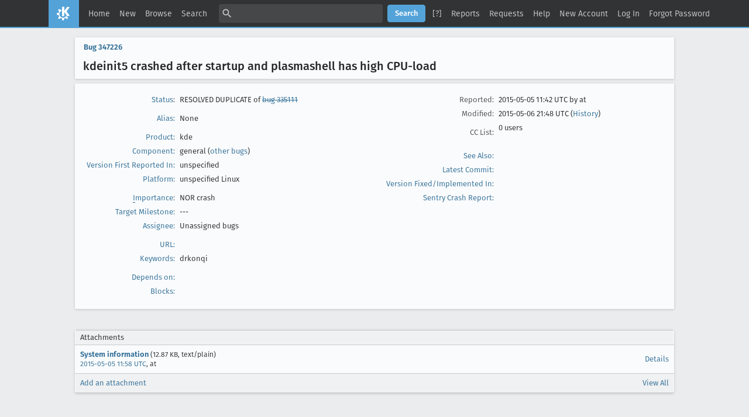

--- FILE ---
content_type: text/html; charset=UTF-8
request_url: https://bugs.kde.org/show_bug.cgi?id=347226
body_size: 8298
content:
<!DOCTYPE html>
<html lang="en">
  <head>
    <title>347226 &ndash; kdeinit5 crashed after startup and plasmashell has high CPU-load</title>

      <meta http-equiv="Content-Type" content="text/html; charset=UTF-8">

<link href="data/assets/fe103e1d07ead6b677654933d23775ce.css?1747334285" rel="stylesheet" type="text/css">



    
<script type="text/javascript" src="data/assets/a7c2f3a028f17a9aa60f56dc9d6e732d.js?1747334285"></script>

    <script type="text/javascript">
    <!--
        YAHOO.namespace('bugzilla');
        YAHOO.util.Event.addListener = function (el, sType, fn, obj, overrideContext) {
               if ( ("onpagehide" in window || YAHOO.env.ua.gecko) && sType === "unload") { sType = "pagehide"; };
               var capture = ((sType == "focusin" || sType == "focusout") && !YAHOO.env.ua.ie) ? true : false;
               return this._addListener(el, this._getType(sType), fn, obj, overrideContext, capture);
         };
        if ( "onpagehide" in window || YAHOO.env.ua.gecko) {
            YAHOO.util.Event._simpleRemove(window, "unload", 
                                           YAHOO.util.Event._unload);
        }
        
        function unhide_language_selector() { 
            YAHOO.util.Dom.removeClass(
                'lang_links_container', 'bz_default_hidden'
            ); 
        } 
        YAHOO.util.Event.onDOMReady(unhide_language_selector);

        
        var BUGZILLA = {
            param: {
                cookiepath: '\/',
                maxusermatches: 5
            },
            constant: {
                COMMENT_COLS: 80
            },
            string: {
                

                attach_desc_required:
                    "You must enter a Description for this attachment.",
                component_required:
                    "You must select a Component for this bug.",
                description_required:
                    "You must enter a Description for this bug.",
                short_desc_required:
                    "You must enter a Summary for this bug.",
                version_required:
                    "You must select a Version for this bug."
            }
              , api_token: ''
        };

    if (history && history.replaceState) {
      if(!document.location.href.match(/show_bug\.cgi/)) {
        history.replaceState( null,
                             "347226 – kdeinit5 crashed after startup and plasmashell has high CPU-load",
                             "show_bug.cgi?id=347226" );
        document.title = "347226 – kdeinit5 crashed after startup and plasmashell has high CPU-load";
      }
      if (document.location.href.match(/show_bug\.cgi\?.*list_id=/)) {
        var href = document.location.href;
        href = href.replace(/[\?&]+list_id=(\d+|cookie)/, '');
        history.replaceState(null, "347226 – kdeinit5 crashed after startup and plasmashell has high CPU-load", href);
      }
    }
    YAHOO.util.Event.onDOMReady(function() {
      initDirtyFieldTracking();

    });
    // -->
    </script>
<script type="text/javascript" src="data/assets/daf5e0fb6826e6a35280e622913f0c4a.js?1747334285"></script>

    

    
    <link rel="search" type="application/opensearchdescription+xml"
                       title="KDE Bugtracking System" href="./search_plugin.cgi">
    <link rel="apple-touch-icon" sizes="180x180" href="https://kde.org/apple-touch-icon.png">
    <link rel="icon" type="image/png" sizes="32x32" href="https://kde.org/favicon-32x32.png">
    <link rel="icon" type="image/png" sizes="16x16" href="https://kde.org/favicon-16x16.png">
    <link rel="mask-icon" href="https://kde.org/safari-pinned-tab.svg" color="#1f99f3">
  </head>

  <body 
        class="bugs-kde-org
                 bz_bug
                 bz_status_RESOLVED
                 bz_product_kde
                 bz_component_general
                 bz_bug_347226 yui-skin-sam">

  <div id="header"><div id="banner">
  </div>

    <div id="titles">
      <span id="title">KDE Bugtracking System &ndash; Bug&nbsp;347226</span>

        <span id="subtitle" class="subheader">kdeinit5 crashed after startup and plasmashell has high CPU-load</span>

        <span id="information" class="header_addl_info">Last modified: 2015-05-06 21:48:40 UTC</span>
    </div>


    <div id="common_links"><ul class="links">
  <li><a href="./">Home</a></li>
  <li><span class="separator">| </span><a href="enter_bug.cgi">New</a></li>
  <li><span class="separator">| </span><a href="describecomponents.cgi">Browse</a></li>
  <li><span class="separator">| </span><a href="query.cgi">Search</a></li>

  <li class="form">
    <span class="separator">| </span>
    <form action="buglist.cgi" method="get"
        onsubmit="if (this.quicksearch.value == '')
                  { alert('Please enter one or more search terms first.');
                    return false; } return true;">
    <input type="hidden" id="no_redirect_top" name="no_redirect" value="0">
    <script type="text/javascript">
      if (history && history.replaceState) {
        var no_redirect = document.getElementById("no_redirect_top");
        no_redirect.value = 1;
      }
    </script>
    <input class="txt" type="text" id="quicksearch_top" name="quicksearch" 
           title="Quick Search" value="">
    <input class="btn" type="submit" value="Search" 
           id="find_top"></form>
  <a href="page.cgi?id=quicksearch.html" title="Quicksearch Help">[?]</a></li>

  <li><span class="separator">| </span><a href="report.cgi">Reports</a></li>

  <li>
      <span class="separator">| </span>
        <a href="request.cgi">Requests</a></li>


  <li>
        <span class="separator">| </span>
        <a href="https://bugzilla.readthedocs.org/en/5.0/using/understanding.html" target="_blank">Help</a>
      </li>
    
      <li id="new_account_container_top">
        <span class="separator">| </span>
        <a href="createaccount.cgi">New&nbsp;Account</a>
      </li>

    <li id="mini_login_container_top">
  <span class="separator">| </span>
  <a id="login_link_top" href="show_bug.cgi?id=347226&amp;GoAheadAndLogIn=1"
     onclick="return show_mini_login_form('_top')">Log In</a>

  <form action="show_bug.cgi?id=347226" method="POST"
        class="mini_login bz_default_hidden"
        id="mini_login_top">
    <input id="Bugzilla_login_top" required
           name="Bugzilla_login" class="bz_login"
        type="email" placeholder="Email Address">
    <input class="bz_password" name="Bugzilla_password" type="password"
           id="Bugzilla_password_top" required
           placeholder="Password">
    <input type="hidden" name="Bugzilla_login_token"
           value="">
    <input type="submit" name="GoAheadAndLogIn" value="Log in"
            id="log_in_top">
    <a href="#" onclick="return hide_mini_login_form('_top')">[x]</a>
  </form>
</li>


  <li id="forgot_container_top">
    <span class="separator">| </span>
    <a id="forgot_link_top" href="show_bug.cgi?id=347226&amp;GoAheadAndLogIn=1#forgot"
       onclick="return show_forgot_form('_top')">Forgot Password</a>
    <form action="token.cgi" method="post" id="forgot_form_top"
          class="mini_forgot bz_default_hidden">
      <label for="login_top">Login:</label>
      <input name="loginname" size="20" id="login_top" required
          type="email" placeholder="Your Email Address">
      <input id="forgot_button_top" value="Reset Password" type="submit">
      <input type="hidden" name="a" value="reqpw">
      <input type="hidden" id="token_top" name="token"
             value="1769446974-ty06iV4ahO-ppYJ8iQTk_hjiHA3mLx9DL3YZ1NN2Lxw">
      <a href="#" onclick="return hide_forgot_form('_top')">[x]</a>
    </form>
  </li>
</ul>
    </div>
  </div>

  <div id="bugzilla-body">


<script type="text/javascript">
<!--

//-->
</script>

<form name="changeform" id="changeform" method="post" action="process_bug.cgi">

  <input type="hidden" name="delta_ts" value="2015-05-06 21:48:40">
  <input type="hidden" name="id" value="347226">
  <input type="hidden" name="token" value="1769446974-NkMCHYB_G6p7oiokTnN0nNAuVnlb1RNI12UJ7p-GeSs">
<div class="bz_short_desc_container edit_form">
     <a href="show_bug.cgi?id=347226"><b>Bug&nbsp;347226</b></a> <span id="summary_container" class="bz_default_hidden">
      - <span id="short_desc_nonedit_display">kdeinit5 crashed after startup and plasmashell has high CPU-load</span>
     </span>

    <div id="summary_input"><span class="field_label "
    id="field_label_short_desc">


  <a 
      title="The bug summary is a short sentence which succinctly describes what the bug is about."
      class="field_help_link"
      href="page.cgi?id=fields.html#short_desc"
  >Summary:</a>

</span>kdeinit5 crashed after startup and plasmashell has high CPU-load
    </div>
  </div>
  <script type="text/javascript">
    hideEditableField('summary_container',
                      'summary_input',
                      'summary_edit_action',
                      'short_desc',
                      'kdeinit5 crashed after startup and plasmashell has high CPU-load' );
  </script>
  <table class="edit_form">
    <tr>
      
      <td id="bz_show_bug_column_1" class="bz_show_bug_column">     
        <table>
          <tr>
    <th class="field_label">
      <a href="page.cgi?id=fields.html#bug_status">Status</a>:
    </th>
    <td id="bz_field_status">
      <span id="static_bug_status">RESOLVED
          DUPLICATE
            of <a class="bz_bug_link 
          bz_status_RESOLVED  bz_closed"
   title="RESOLVED MOVED - vlc crashes phonon by mixing qt4 and qt5"
   href="show_bug.cgi?id=335111">bug 335111</a>
      </span>
    </td>
  </tr>
<tr>
    <td colspan="2" class="bz_section_spacer"></td>
  </tr>
<tr><th class="field_label "
    id="field_label_alias">


  <a 
      title="A short, unique name assigned to a bug in order to assist with looking it up and referring to it in other places in Bugzilla."
      class="field_help_link"
      href="page.cgi?id=fields.html#alias"
  >Alias:</a>

</th>
    <td>
        None
    </td>
  </tr>
<tr>
    <td colspan="2" class="bz_section_spacer"></td>
  </tr>
<tr><th class="field_label "
    id="field_label_product">


  <a 
      title="Bugs are categorised into Products and Components. Select a Classification to narrow down this list."
      class="field_help_link"
      href="describecomponents.cgi"
  >Product:</a>

</th>
  <td class="field_value "
      id="field_container_product" >kde

</td>
    </tr>

    
    <tr class="bz_default_hidden"><th class="field_label "
    id="field_label_classification">


  <a 
      title="Bugs are categorised into Classifications, Products and Components. classifications is the top-level categorisation."
      class="field_help_link"
      href="page.cgi?id=fields.html#classification"
  >Classification:</a>

</th>
  <td class="field_value "
      id="field_container_classification" >I don't know

</td>
    </tr>
        
    
    
    <tr><th class="field_label "
    id="field_label_component">


  <a 
      title="Components are second-level categories; each belongs to a particular Product. Select a Product to narrow down this list."
      class="field_help_link"
      href="describecomponents.cgi?product=kde"
  >Component:</a>

</th>
  <td class="field_value "
      id="field_container_component" >general

  (<a href="buglist.cgi?component=general&amp;product=kde&amp;bug_status=__open__"
      target="_blank">other bugs</a>)
</td>
    </tr>
    <tr><th class="field_label "
    id="field_label_version">


  <a 
      title="The version field defines the version of the software the bug was found in."
      class="field_help_link"
      href="page.cgi?id=fields.html#version"
  >Version First Reported In:</a>

</th>
<td>unspecified
  </td>
    </tr>
        
    
        
    <tr><th class="field_label "
    id="field_label_rep_platform">


  <a 
      title="The hardware platform the bug was observed on. Note: When searching, selecting the option &quot;All&quot; only finds bugs whose value for this field is literally the word &quot;All&quot;."
      class="field_help_link"
      href="page.cgi?id=fields.html#rep_platform"
  >Platform:</a>

</th>
      <td class="field_value">unspecified
        Linux
      </td>
    </tr>
          <tr>
    <td colspan="2" class="bz_section_spacer"></td>
  </tr>
          
          <tr>
      <th class="field_label">
        <label  accesskey="i">
          <a href="page.cgi?id=fields.html#importance"><u>I</u>mportance</a></label>:
      </th>
      <td>NOR
       crash
      </td>
    </tr>

      <tr><th class="field_label "
    id="field_label_target_milestone">


  <a 
      title="The Target Milestone field is used to define when the bug is expected to be fixed."
      class="field_help_link"
      href="page.cgi?id=fields.html#target_milestone"
  >Target Milestone:</a>

</th><td>---
  </td>
      </tr>
          
          <tr><th class="field_label "
    id="field_label_assigned_to">


  <a 
      title="The person in charge of resolving the bug."
      class="field_help_link"
      href="page.cgi?id=fields.html#assigned_to"
  >Assignee:</a>

</th>
      <td><span class="vcard"><span class="fn">Unassigned bugs</span>
</span>
      </td>
    </tr>

    <script type="text/javascript">
      assignToDefaultOnChange(['product', 'component'],
        'unassigned-bugs-null\x40kde.org',
        '');
    </script>
          <tr>
    <td colspan="2" class="bz_section_spacer"></td>
  </tr>
          <tr><th class="field_label "
    id="field_label_bug_file_loc">


  <a 
      title="Bugs can have a URL associated with them - for example, a pointer to a web site where the problem is seen."
      class="field_help_link"
      href="page.cgi?id=fields.html#bug_file_loc"
  >URL:</a>

</th>
    <td>
      <span id="bz_url_input_area">
      </span>
    </td>
  </tr>


    <tr><th class="field_label "
    id="field_label_keywords">


  <a 
      title="You can add keywords from a defined list to bugs, in order to easily identify and group them."
      class="field_help_link"
      href="describekeywords.cgi"
  >Keywords:</a>

</th>
  <td class="field_value "
      id="field_container_keywords" >drkonqi

</td>
    </tr>
          <tr>
    <td colspan="2" class="bz_section_spacer"></td>
  </tr>

          
<tr><th class="field_label "
    id="field_label_dependson">


  <a 
      title="The bugs listed here must be resolved before this bug can be resolved."
      class="field_help_link"
      href="page.cgi?id=fields.html#dependson"
  >Depends on:</a>

</th>

  <td>
    <span id="dependson_input_area">
    </span>

  </td>
  </tr>
  
  <tr><th class="field_label "
    id="field_label_blocked">


  <a 
      title="This bug must be resolved before the bugs listed in this field can be resolved."
      class="field_help_link"
      href="page.cgi?id=fields.html#blocked"
  >Blocks:</a>

</th>

  <td>
    <span id="blocked_input_area">
    </span>

  </td>
  </tr>
          
        </table>
      </td>
      <td>
        <div class="bz_column_spacer">&nbsp;</div>
      </td>
      
      <td id="bz_show_bug_column_2" class="bz_show_bug_column">
        <table>
        <tr>
    <th class="field_label">
      Reported:
    </th>
    <td>2015-05-05 11:42 UTC by <span class="vcard"><span class="fn">at</span>
</span>
    </td>
  </tr>
  
  <tr>
    <th class="field_label">
      Modified:
    </th>
    <td>2015-05-06 21:48 UTC
      (<a href="show_activity.cgi?id=347226">History</a>)
    </td>
  
  </tr>
<tr>
      <th class="field_label">
        <label  accesskey="a">
          CC List:
        </label>
      </th>
      <td>0 
          users
        <div id="cc_edit_area">
          <br>
        </div>
      </td>
    </tr>

<tr>
    <td colspan="2" class="bz_section_spacer"></td>
  </tr>
<tr><th class="field_label "
    id="field_label_see_also">


  <a 
      title="This allows you to refer to bugs in other installations. You can enter a URL to a bug in the 'Add Bug URLs' field to note that that bug is related to this one. You can enter multiple URLs at once by separating them with whitespace. You should normally use this field to refer to bugs in other installations. For bugs in this installation, it is better to use the Depends on and Blocks fields."
      class="field_help_link"
      href="page.cgi?id=fields.html#see_also"
  >See Also:</a>

</th>
  <td class="field_value "
      id="field_container_see_also" >

</td>
    </tr> 
<tr>
      <th class="field_label "
    id="field_label_cf_commitlink">


  <a 
      title="A custom Free Text field in this installation of Bugzilla."
      class="field_help_link"
      href="page.cgi?id=fields.html#cf_commitlink"
  >Latest Commit:</a>

</th>
  <td class="field_value "
      id="field_container_cf_commitlink" >

</td>
    </tr>
    <tr>
      <th class="field_label "
    id="field_label_cf_versionfixedin">


  <a 
      title="A custom Free Text field in this installation of Bugzilla."
      class="field_help_link"
      href="page.cgi?id=fields.html#cf_versionfixedin"
  >Version Fixed/Implemented In:</a>

</th>
  <td class="field_value "
      id="field_container_cf_versionfixedin" >

</td>
    </tr>
    <tr>
      <th class="field_label "
    id="field_label_cf_sentryurl">


  <a 
      title="URL to Sentry Crash Report on crash-reports.kde.org"
      class="field_help_link"
      href="page.cgi?id=fields.html#cf_sentryurl"
  >Sentry Crash Report:</a>

</th>
  <td class="field_value "
      id="field_container_cf_sentryurl" >

</td>
    </tr>
<tr>
    <td colspan="2" class="bz_section_spacer"></td>
  </tr>



        </table>
      </td>
    </tr>
    <tr>
      <td colspan="3">
          <hr id="bz_top_half_spacer">
      </td>
    </tr>
  </table>

  <table id="bz_big_form_parts">
  <tr>
  <td>

    
<script type="text/javascript">
<!--
function toggle_display(link) {
    var table = document.getElementById("attachment_table");
    var view_all = document.getElementById("view_all");
    var hide_obsolete_url_parameter = "&hide_obsolete=1";
    // Store current height for scrolling later
    var originalHeight = table.offsetHeight;
    var rows = YAHOO.util.Dom.getElementsByClassName(
        'bz_tr_obsolete', 'tr', table);

    for (var i = 0; i < rows.length; i++) {
        bz_toggleClass(rows[i], 'bz_default_hidden');
    }

    if (YAHOO.util.Dom.hasClass(rows[0], 'bz_default_hidden')) {
        link.innerHTML = "Show Obsolete";
        view_all.href = view_all.href + hide_obsolete_url_parameter 
    }
    else {
        link.innerHTML = "Hide Obsolete";
        view_all.href = view_all.href.replace(hide_obsolete_url_parameter,"");
    }

    var newHeight = table.offsetHeight;
    // This scrolling makes the window appear to not move at all.
    window.scrollBy(0, newHeight - originalHeight);

    return false;
}
//-->
</script>

<br>
<table id="attachment_table">
  <tr id="a0">
    <th colspan="2" class="left">
      Attachments
    </th>
  </tr>


      <tr id="a1" class="bz_contenttype_text_plain">
        <td>
            <a href="attachment.cgi?id=92429"
               title="View the content of the attachment">
          <b>System information</b></a>

          <span class="bz_attach_extra_info">
              (12.87 KB,
                text/plain)

            <br>
            <a href="#attach_92429"
               title="Go to the comment associated with the attachment">2015-05-05 11:58 UTC</a>,

            <span class="vcard"><span class="fn">at</span>
</span>
          </span>
        </td>


        <td>
          <a href="attachment.cgi?id=92429&amp;action=edit">Details</a>
        </td>
      </tr>

  <tr class="bz_attach_footer">
    <td colspan="2">
        <span class="bz_attach_view_hide">
            <a id="view_all" href="attachment.cgi?bugid=347226&amp;action=viewall">View All</a>
        </span>
        <a href="attachment.cgi?bugid=347226&amp;action=enter">Add an attachment</a>
    </td>
  </tr>
</table>
<br>
<div id="add_comment" class="bz_section_additional_comments">
      <table>
        <tr>
          <td>
            <fieldset>
              <legend>Note</legend>
              You need to
              <a href="show_bug.cgi?id=347226&amp;GoAheadAndLogIn=1">log in</a>
              before you can comment on or make changes to this bug.
            </fieldset>
          </td>
        </tr> 
      </table>
  </div>
  </td>
  <td>
  </td>
  </tr></table>

  
  <div id="comments"><script src="js/comments.js?1477425084" type="text/javascript">
</script>

<script type="text/javascript">
<!--
  /* Adds the reply text to the 'comment' textarea */
  function replyToComment(id, real_id, name) {
      var prefix = "(In reply to " + name + " from comment #" + id + ")\n";
      var replytext = "";
        /* pre id="comment_name_N" */
        var text_elem = document.getElementById('comment_text_'+id);
        var text = getText(text_elem);
        replytext = prefix + wrapReplyText(text);


      /* <textarea id="comment"> */
      var textarea = document.getElementById('comment');
      if (textarea.value != replytext) {
          textarea.value += replytext;
      }

      textarea.focus();
  } 
//-->
</script>


<!-- This auto-sizes the comments and positions the collapse/expand links 
     to the right. -->
<table class="bz_comment_table">
<tr>
<td>
<div id="c0" class="bz_comment bz_first_comment">

      <div class="bz_first_comment_head">


        <span class="bz_comment_number">
          <a 
             href="show_bug.cgi?id=347226#c0">Description</a>
        </span>

        <span class="bz_comment_user">
          <span class="vcard"><span class="fn">at</span>
</span>
        </span>

        <span class="bz_comment_user_images">
        </span>

        <span class="bz_comment_time">
          2015-05-05 11:42:21 UTC
        </span>

      </div>




<pre class="bz_comment_text">Application: kdeinit5 ()

Qt Version: 5.4.1
Operating System: Linux 4.0.0-1-desktop x86_64
Distribution: &quot;openSUSE 20150430 (Tumbleweed) (x86_64)&quot;

-- Information about the crash:
openSUSE Tumbleweed 20150430 with  Plasma 5.2.2, Qt 5.4.1 and Kernel 4.0.0.1 on Intel i5 M 520 and repos <a href="http://download.opensuse.org/repositories/KDE:/Frameworks5/openSUSE_Factory/">http://download.opensuse.org/repositories/KDE:/Frameworks5/openSUSE_Factory/</a> + <a href="http://download.opensuse.org/repositories/KDE:/Applications/openSUSE_Factory_standard">http://download.opensuse.org/repositories/KDE:/Applications/openSUSE_Factory_standard</a>

Plasmashell has very high CPU-Load, but it got better with last update from yesterday.

The crash can be reproduced sometimes.

-- Backtrace:
Application: kdeinit5 (kdeinit5), signal: Segmentation fault
Using host libthread_db library &quot;/lib64/libthread_db.so.1&quot;.
[Current thread is 1 (Thread 0x7ff400fcc780 (LWP 9760))]

Thread 6 (Thread 0x7ff3eb853700 (LWP 9762)):
#0  0x00007ff3ff38e4cd in poll () at /lib64/libc.so.6
#1  0x00007ff3fe90b322 in  () at /usr/lib64/libxcb.so.1
#2  0x00007ff3fe90cdef in xcb_wait_for_event () at /usr/lib64/libxcb.so.1
#3  0x00007ff3edda6c69 in  () at /usr/lib64/qt5/plugins/platforms/libqxcb.so
#4  0x00007ff3ff6f797f in  () at /usr/lib64/libQt5Core.so.5
#5  0x00007ff3fcc27484 in start_thread () at /lib64/libpthread.so.0
#6  0x00007ff3ff396a4d in clone () at /lib64/libc.so.6

Thread 5 (Thread 0x7ff3e2785700 (LWP 9773)):
#0  0x00007ff3fbf4bcb9 in g_mutex_lock () at /usr/lib64/libglib-2.0.so.0
#1  0x00007ff3fbf0977e in g_main_context_check () at /usr/lib64/libglib-2.0.so.0
#2  0x00007ff3fbf09de8 in  () at /usr/lib64/libglib-2.0.so.0
#3  0x00007ff3fbf0a18a in g_main_loop_run () at /usr/lib64/libglib-2.0.so.0
#4  0x00007ff3e3099426 in  () at /usr/lib64/libgio-2.0.so.0
#5  0x00007ff3fbf2ef55 in  () at /usr/lib64/libglib-2.0.so.0
#6  0x00007ff3fcc27484 in start_thread () at /lib64/libpthread.so.0
#7  0x00007ff3ff396a4d in clone () at /lib64/libc.so.6

Thread 4 (Thread 0x7ff3d8a32700 (LWP 9778)):
#0  0x00007ff3ff929c8e in  () at /usr/lib64/libQt5Core.so.5
#1  0x00007ff3fbf098e1 in g_main_context_check () at /usr/lib64/libglib-2.0.so.0
#2  0x00007ff3fbf09de8 in  () at /usr/lib64/libglib-2.0.so.0
#3  0x00007ff3fbf09f6c in g_main_context_iteration () at /usr/lib64/libglib-2.0.so.0
#4  0x00007ff3ff9292ab in QEventDispatcherGlib::processEvents(QFlags&lt;QEventLoop::ProcessEventsFlag&gt;) () at /usr/lib64/libQt5Core.so.5
#5  0x00007ff3ff8cfe9b in QEventLoop::exec(QFlags&lt;QEventLoop::ProcessEventsFlag&gt;) () at /usr/lib64/libQt5Core.so.5
#6  0x00007ff3ff6f2d4a in QThread::exec() () at /usr/lib64/libQt5Core.so.5
#7  0x00007ff3e0dc8a27 in KCupsConnection::run() () at /usr/lib64/libkcupslib.so
#8  0x00007ff3ff6f797f in  () at /usr/lib64/libQt5Core.so.5
#9  0x00007ff3fcc27484 in start_thread () at /lib64/libpthread.so.0
#10 0x00007ff3ff396a4d in clone () at /lib64/libc.so.6

Thread 3 (Thread 0x7ff3d3fff700 (LWP 9779)):
#0  0x00007ff3ff38e4cd in poll () at /lib64/libc.so.6
#1  0x00007ff3fbf09e54 in  () at /usr/lib64/libglib-2.0.so.0
#2  0x00007ff3fbf09f6c in g_main_context_iteration () at /usr/lib64/libglib-2.0.so.0
#3  0x00007ff3ff9292ab in QEventDispatcherGlib::processEvents(QFlags&lt;QEventLoop::ProcessEventsFlag&gt;) () at /usr/lib64/libQt5Core.so.5
#4  0x00007ff3ff8cfe9b in QEventLoop::exec(QFlags&lt;QEventLoop::ProcessEventsFlag&gt;) () at /usr/lib64/libQt5Core.so.5
#5  0x00007ff3ff6f2d4a in QThread::exec() () at /usr/lib64/libQt5Core.so.5
#6  0x00007ff3ff6f797f in  () at /usr/lib64/libQt5Core.so.5
#7  0x00007ff3fcc27484 in start_thread () at /lib64/libpthread.so.0
#8  0x00007ff3ff396a4d in clone () at /lib64/libc.so.6

Thread 2 (Thread 0x7ff3d37fe700 (LWP 9805)):
#0  0x00007ff3fcc2e33c in __lll_lock_wait () at /lib64/libpthread.so.0
#1  0x00007ff3fcc294bb in pthread_mutex_lock () at /lib64/libpthread.so.0
#2  0x00007ff400df7032 in tls_get_addr_tail () at /lib64/ld-linux-x86-64.so.2
#3  0x00007ff3ff2e61a0 in __call_tls_dtors () at /lib64/libc.so.6
#4  0x00007ff3fcc27492 in start_thread () at /lib64/libpthread.so.0
#5  0x00007ff3ff396a4d in clone () at /lib64/libc.so.6

Thread 1 (Thread 0x7ff400fcc780 (LWP 9760)):
[KCrash Handler]
#5  0x00007ff3a2a50f1c in  () at /usr/lib64/libQtTest.so.4
#6  0x00007ff400e049fa in call_init.part () at /lib64/ld-linux-x86-64.so.2
#7  0x00007ff400e04ae3 in _dl_init () at /lib64/ld-linux-x86-64.so.2
#8  0x00007ff400e08c65 in dl_open_worker () at /lib64/ld-linux-x86-64.so.2
#9  0x00007ff400e048b4 in _dl_catch_error () at /lib64/ld-linux-x86-64.so.2
#10 0x00007ff400e0846b in _dl_open () at /lib64/ld-linux-x86-64.so.2
#11 0x00007ff3fe6fcfbb in dlopen_doit () at /lib64/libdl.so.2
#12 0x00007ff400e048b4 in _dl_catch_error () at /lib64/ld-linux-x86-64.so.2
#13 0x00007ff3fe6fd56d in _dlerror_run () at /lib64/libdl.so.2
#14 0x00007ff3fe6fd051 in dlopen&#64;&#64;GLIBC_2.2.5 () at /lib64/libdl.so.2
#15 0x00007ff3aa8b3bff in  () at /usr/lib64/libvlccore.so.8
#16 0x00007ff3aa8991eb in  () at /usr/lib64/libvlccore.so.8
#17 0x00007ff3aa8994cb in  () at /usr/lib64/libvlccore.so.8
#18 0x00007ff3aa899414 in  () at /usr/lib64/libvlccore.so.8
#19 0x00007ff3aa899979 in  () at /usr/lib64/libvlccore.so.8
#20 0x00007ff3aa899eb7 in  () at /usr/lib64/libvlccore.so.8
#21 0x00007ff3aa820c3d in libvlc_InternalInit () at /usr/lib64/libvlccore.so.8
#22 0x00007ff3aa5f1623 in libvlc_new () at /usr/lib64/libvlc.so.5
#23 0x00007ff3aab42912 in  () at /usr/lib64/qt5/plugins/phonon4qt5_backend/phonon_vlc.so
#24 0x00007ff3aab238d5 in  () at /usr/lib64/qt5/plugins/phonon4qt5_backend/phonon_vlc.so
#25 0x00007ff3aab45ffd in qt_plugin_instance () at /usr/lib64/qt5/plugins/phonon4qt5_backend/phonon_vlc.so
#26 0x00007ff3ff8bb0c1 in QPluginLoader::instance() () at /usr/lib64/libQt5Core.so.5
#27 0x00007ff3f2bd8fa0 in  () at /usr/lib64/libphonon4qt5.so.4
#28 0x00007ff3f2bdaa6e in  () at /usr/lib64/libphonon4qt5.so.4
#29 0x00007ff3f2bdb2f1 in  () at /usr/lib64/libphonon4qt5.so.4
#30 0x00007ff3f2bdbb1d in Phonon::Factory::backend(bool) () at /usr/lib64/libphonon4qt5.so.4
#31 0x00007ff3f2bdc003 in  () at /usr/lib64/libphonon4qt5.so.4
#32 0x00007ff3f2bd1e09 in  () at /usr/lib64/libphonon4qt5.so.4
#33 0x00007ff3f2bcf67c in  () at /usr/lib64/libphonon4qt5.so.4
#34 0x00007ff3f4cb3e5a in  () at /usr/lib64/libKF5Notifications.so.5
#35 0x00007ff3f4c98c37 in  () at /usr/lib64/libKF5Notifications.so.5
#36 0x00007ff3f4c97608 in KNotification::sendEvent() () at /usr/lib64/libKF5Notifications.so.5
#37 0x00007ff3ff9025c6 in QObject::event(QEvent*) () at /usr/lib64/libQt5Core.so.5
#38 0x00007ff3fdfe9b5c in QApplicationPrivate::notify_helper(QObject*, QEvent*) () at /usr/lib64/libQt5Widgets.so.5
#39 0x00007ff3fdfeea26 in QApplication::notify(QObject*, QEvent*) () at /usr/lib64/libQt5Widgets.so.5
#40 0x00007ff3ff8d1f45 in QCoreApplication::notifyInternal(QObject*, QEvent*) () at /usr/lib64/libQt5Core.so.5
#41 0x00007ff3ff8d3ddf in QCoreApplicationPrivate::sendPostedEvents(QObject*, int, QThreadData*) () at /usr/lib64/libQt5Core.so.5
#42 0x00007ff3ff929e13 in  () at /usr/lib64/libQt5Core.so.5
#43 0x00007ff3fbf09c74 in g_main_context_dispatch () at /usr/lib64/libglib-2.0.so.0
#44 0x00007ff3fbf09ec8 in  () at /usr/lib64/libglib-2.0.so.0
#45 0x00007ff3fbf09f6c in g_main_context_iteration () at /usr/lib64/libglib-2.0.so.0
#46 0x00007ff3ff92928c in QEventDispatcherGlib::processEvents(QFlags&lt;QEventLoop::ProcessEventsFlag&gt;) () at /usr/lib64/libQt5Core.so.5
#47 0x00007ff3ff8cfe9b in QEventLoop::exec(QFlags&lt;QEventLoop::ProcessEventsFlag&gt;) () at /usr/lib64/libQt5Core.so.5
#48 0x00007ff3ff8d7526 in QCoreApplication::exec() () at /usr/lib64/libQt5Core.so.5
#49 0x00007ff3ee03e65a in kdemain () at /usr/lib64/libkdeinit5_kded5.so
#50 0x0000000000408be3 in  ()
#51 0x0000000000405c3e in main ()

Reported using DrKonqi</pre>
    </div>

    <div id="c1" class="bz_comment">

      <div class="bz_comment_head">


        <span class="bz_comment_number">
          <a 
             href="show_bug.cgi?id=347226#c1">Comment 1</a>
        </span>

        <span class="bz_comment_user">
          <span class="vcard"><span class="fn">at</span>
</span>
        </span>

        <span class="bz_comment_user_images">
        </span>

        <span class="bz_comment_time">
          2015-05-05 11:58:17 UTC
        </span>

      </div>




<pre class="bz_comment_text">Created <span class=""><a href="attachment.cgi?id=92429" name="attach_92429" title="System information">attachment 92429</a> <a href="attachment.cgi?id=92429&amp;action=edit" title="System information">[details]</a></span>
System information

without setting the thinkfan-speed to disengaged the notebook shutsdown soon because of to high cpu-temp</pre>
    </div>

    <div id="c2" class="bz_comment">

      <div class="bz_comment_head">


        <span class="bz_comment_number">
          <a 
             href="show_bug.cgi?id=347226#c2">Comment 2</a>
        </span>

        <span class="bz_comment_user">
          <span class="vcard"><span class="fn">Christoph Feck</span>
</span>
        </span>

        <span class="bz_comment_user_images">
        </span>

        <span class="bz_comment_time">
          2015-05-06 21:48:40 UTC
        </span>

      </div>




<pre class="bz_comment_text">The VLC configuration is messed up. It tries to load a Qt4 plugin. See also <a class="bz_bug_link 
          bz_status_RESOLVED  bz_closed"
   title="RESOLVED MOVED - vlc crashes phonon by mixing qt4 and qt5"
   href="show_bug.cgi?id=335111">bug 335111</a>.

*** This bug has been marked as a duplicate of <a class="bz_bug_link 
          bz_status_RESOLVED  bz_closed"
   title="RESOLVED MOVED - vlc crashes phonon by mixing qt4 and qt5"
   href="show_bug.cgi?id=335111">bug 335111</a> ***</pre>
    </div>


  

</td>
<td>
</td>
</tr></table>
  </div>
        

</form>

<hr>
<ul class="related_actions">
    <li><a href="show_bug.cgi?format=multiple&amp;id=347226">Format For Printing</a></li>
    <li>&nbsp;-&nbsp;<a href="show_bug.cgi?ctype=xml&amp;id=347226">XML</a></li>
    <li>&nbsp;-&nbsp;<a href="enter_bug.cgi?cloned_bug_id=347226">Clone This Bug</a></li>
    
    <li>&nbsp;-&nbsp;<a href="#">Top of page </a></li>
    </ul>

<br>
</div>

    <div id="footer">
      <div class="intro"></div>
<ul id="useful-links">
  <li id="links-actions"><ul class="links">
  <li><a href="./">Home</a></li>
  <li><span class="separator">| </span><a href="enter_bug.cgi">New</a></li>
  <li><span class="separator">| </span><a href="describecomponents.cgi">Browse</a></li>
  <li><span class="separator">| </span><a href="query.cgi">Search</a></li>

  <li class="form">
    <span class="separator">| </span>
    <form action="buglist.cgi" method="get"
        onsubmit="if (this.quicksearch.value == '')
                  { alert('Please enter one or more search terms first.');
                    return false; } return true;">
    <input type="hidden" id="no_redirect_bottom" name="no_redirect" value="0">
    <script type="text/javascript">
      if (history && history.replaceState) {
        var no_redirect = document.getElementById("no_redirect_bottom");
        no_redirect.value = 1;
      }
    </script>
    <input class="txt" type="text" id="quicksearch_bottom" name="quicksearch" 
           title="Quick Search" value="">
    <input class="btn" type="submit" value="Search" 
           id="find_bottom"></form>
  <a href="page.cgi?id=quicksearch.html" title="Quicksearch Help">[?]</a></li>

  <li><span class="separator">| </span><a href="report.cgi">Reports</a></li>

  <li>
      <span class="separator">| </span>
        <a href="request.cgi">Requests</a></li>


  <li>
        <span class="separator">| </span>
        <a href="https://bugzilla.readthedocs.org/en/5.0/using/understanding.html" target="_blank">Help</a>
      </li>
    
      <li id="new_account_container_bottom">
        <span class="separator">| </span>
        <a href="createaccount.cgi">New&nbsp;Account</a>
      </li>

    <li id="mini_login_container_bottom">
  <span class="separator">| </span>
  <a id="login_link_bottom" href="show_bug.cgi?id=347226&amp;GoAheadAndLogIn=1"
     onclick="return show_mini_login_form('_bottom')">Log In</a>

  <form action="show_bug.cgi?id=347226" method="POST"
        class="mini_login bz_default_hidden"
        id="mini_login_bottom">
    <input id="Bugzilla_login_bottom" required
           name="Bugzilla_login" class="bz_login"
        type="email" placeholder="Email Address">
    <input class="bz_password" name="Bugzilla_password" type="password"
           id="Bugzilla_password_bottom" required
           placeholder="Password">
    <input type="hidden" name="Bugzilla_login_token"
           value="">
    <input type="submit" name="GoAheadAndLogIn" value="Log in"
            id="log_in_bottom">
    <a href="#" onclick="return hide_mini_login_form('_bottom')">[x]</a>
  </form>
</li>


  <li id="forgot_container_bottom">
    <span class="separator">| </span>
    <a id="forgot_link_bottom" href="show_bug.cgi?id=347226&amp;GoAheadAndLogIn=1#forgot"
       onclick="return show_forgot_form('_bottom')">Forgot Password</a>
    <form action="token.cgi" method="post" id="forgot_form_bottom"
          class="mini_forgot bz_default_hidden">
      <label for="login_bottom">Login:</label>
      <input name="loginname" size="20" id="login_bottom" required
          type="email" placeholder="Your Email Address">
      <input id="forgot_button_bottom" value="Reset Password" type="submit">
      <input type="hidden" name="a" value="reqpw">
      <input type="hidden" id="token_bottom" name="token"
             value="1769446974-ty06iV4ahO-ppYJ8iQTk_hjiHA3mLx9DL3YZ1NN2Lxw">
      <a href="#" onclick="return hide_forgot_form('_bottom')">[x]</a>
    </form>
  </li>
</ul>
  </li>

  




  
</ul>

      <div class="outro"></div>
    </div>

  </body>
</html>